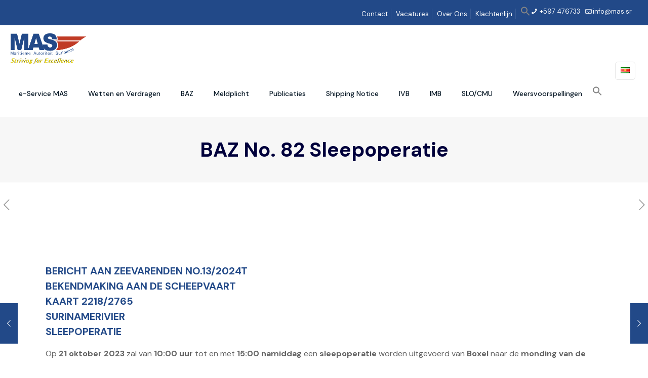

--- FILE ---
content_type: application/javascript
request_url: https://mas.sr/wp-content/plugins/event-countdown//assets/public/js/countdowncube.js?ver=1.0
body_size: 4193
content:
/**********************************************************
** by @oofaish   
**    http://cigari.co.uk/countdown
** create a div, with say id counter, then call:
** $('#counter').countdownCube({
**      target: new Date( 'May 20, 2025 19:33:10' ),
**      cubeSize: 50
** });
***********************************************************/

;(function ( $, window, document, undefined ) {

    /**********************************************************
    ** helpers
    **
    ** basically where all the function are defined
    ***********************************************************/
    var helpers = {

        has3d: function()
        {
            var el = document.createElement('p'),

            transforms = {
                'webkitTransform':'-webkit-transform',
                'OTransform':'-o-transform',
                'msTransform':'-ms-transform',
                'MozTransform':'-moz-transform',
                'transform':'transform'
            };

            // Add it to the body to get the computed style
            document.body.insertBefore(el, null);

            for(var t in transforms){
                if( el.style[t] !== undefined ){
                    el.style[t] = 'translate3d(1px,1px,1px)';
                    has3d = window.getComputedStyle(el).getPropertyValue(transforms[t]);
                }
            }

            document.body.removeChild(el);

            return (has3d !== undefined && has3d.length > 0 && has3d !== "none");
        },

        /**********************************************************
        ** init
        ** The main function - actually resets everything each time
        ** you call it
        ***********************************************************/
        init: function( element, options ) {
            var target = null;
            if ( typeof moment === "undefined" ) {
                target = new Date(options.target);
            }
            else {
                var targetDateString = moment.tz(options.target, options.targetTimezone).format();
                target = new Date(targetDateString);
            }
            options.targetDateObject = target;

            //remove any existing elements
            element.find('*').remove();

            element.onEndCallbackTriggered = false;
            element.timeEnded = false;

            //if a cube is already defined, remove it and clear the timer
            if( typeof element.data('countdownCubeId' ) != 'undefined' ) {
                clearInterval( element.data('countdownCubeId' ) );
                element.removeData('countdownCubeId');
            };

            //somehow keep track of all the various countdowns
            if( typeof $('body').data('countdownCubeCounter') == 'undefined' ) {
                    $('body').data( 'countdownCubeCounter', 0 );
            }
            else {
                    $('body').data( 'countdownCubeCounter', $('body').data( 'countdownCubeCounter' ) + 1 );
            }

            this.elementClass = 'countdownCube_ID_' +  $('body').data( 'countdownCubeCounter' );

            element.addClass( this.elementClass );

            this.classes = [ 'front','back', 'right', 'left', 'top', 'bottom' ];

                if( options.showDaysOnly ){
                    this.topTags = [ 'day','hour', 'minute', 'second' ];
                    this.loadingTags = [ 'LOAD', 'ING.', '....', '....'];
                }
                else {
                    this.topTags = [ 'year', 'month', 'day','hour', 'minute', 'second' ];
                    this.loadingTags = [ 'LO', 'AD', 'IN', 'G.', '..', '...'];
                }
                this.transformNames =  [ '-webkit-transform', '-moz-transform', '-o-transform', 'transform' ];

                cubes = [];

                //add the figures, etc to the div
                for( var tagIndex in this.topTags ) {
                    var tag = this.topTags[ tagIndex ];

                    cube = element.append('<section></section>')
                               .children(':last')
                               .attr('id', tag )
                               .addClass( "countdownCubeContainer" )
                               .append('<div></div>')
                               .children(':last')
                               .addClass('countdownCubeCube')
                               .data('side', 'show-front');

                    /*this is horrible, chaining would be much cooler*/
                    this.addFigures( cube,
                                     this.classes,
                                     this.loadingTags[ tagIndex ] );

                    element.children(':last')
                        .append('<div></div>')
                        .children(':last')
                        .html(options.labelsTranslations[tag])
                        .addClass('countdownCubeTitleDiv');
                }
                     
            this.setupAllCss( element, options );


            var that = this;
            /*set it up for the first time, and then set a timer, to refresh every second*/

            setTimeout( function(){ that.setTimeLeft( element, options );}, 10 );
            var refreshId = setInterval( function(){ that.setTimeLeft( element, options );}, 1000 );
            element.data('countdownCubeId', refreshId );

            if ( !this.has3d() ) {
                element.append("<p>Your Browser/Computer Sucks - It doesnt support 3d Transforms!</p>");
            }
        },

        /**********************************************************
        ** setupAllCss
        ** set all the various CSS properties that I need
        ** experimenting a little with various different
        ** ways of setting css properties actually.
        ***********************************************************/
        setupAllCss: function( element, options ) {
            element.css({
                diaplay:    'inline-block',
            });

            var perspective = options.cubeSize * 5 + 'px';
            var cubeSizepx = options.cubeSize + 'px';
            var figurepx = options.cubeSize - 4 + 'px';
            var fontSize = Math.round( options.cubeSize / 7 * 3 ) + 'px';
            var titleFontSize = Math.round( options.cubeSize / 14 * 3 ) + 'px';
            var transformSize = Math.round( options.cubeSize / 2 ) + 'px';

            $( '.' + this.elementClass + ' .countdownCubeContainer' ).css({
                height:                 cubeSizepx,
                width:                  cubeSizepx,
                '-webkit-perspective':  perspective,
                '-moz-perspective':     perspective,
                '-o-perspective':       perspective,
                'perspective':          perspective,

            });

            element.find( '.countdownCubeTitleDiv' ).css({
                'margin-top': cubeSizepx,
                'padding-top': '10px',
                'text-align': 'center',
                'font-size' :  titleFontSize,
            });

            element.find('figure').css({
                margin: 0,
                height: figurepx,
                width: figurepx,
                'line-height': figurepx,
                'font-size': fontSize,
                background: options.background,
                color: options.color,
            });

            this.addTransforms( element, '.countdownCubeCube .front',       'translateZ( ' + transformSize + ' )' );
            this.addTransforms( element, '.countdownCubeCube .back',        'rotateX( -180deg ) translateZ( ' + transformSize + ' )' );
            this.addTransforms( element, '.countdownCubeCube .right',       'rotateY(   90deg ) translateZ( ' + transformSize + ' )' );
            this.addTransforms( element, '.countdownCubeCube .left',        'rotateY(  -90deg ) translateZ( ' + transformSize + ' )' );
            this.addTransforms( element, '.countdownCubeCube .top',         'rotateX(   90deg ) translateZ( ' + transformSize + ' )' );
            this.addTransforms( element, '.countdownCubeCube .bottom',      'rotateX(  -90deg ) translateZ( ' + transformSize + ' )' );

            var styleSheet = "";
            styleSheet += this.createStyleSheet( element, '.' + this.elementClass + ' .countdownCubeCube.show-front', 'translateZ( -' + transformSize + ' )' );
            styleSheet += this.createStyleSheet( element, '.' + this.elementClass + ' .countdownCubeCube.show-back',    'translateZ( -' + transformSize + ' ) rotateX( -180deg )' );
            styleSheet += this.createStyleSheet( element, '.' + this.elementClass + ' .countdownCubeCube.show-right', 'translateZ( -' + transformSize + ' ) rotateY(  -90deg )' );
            styleSheet += this.createStyleSheet( element, '.' + this.elementClass + ' .countdownCubeCube.show-left',    'translateZ( -' + transformSize + ' ) rotateY(   90deg )' );
            styleSheet += this.createStyleSheet( element, '.' + this.elementClass + ' .countdownCubeCube.show-top',     'translateZ( -' + transformSize + ' ) rotateX(  -90deg )' );
            styleSheet += this.createStyleSheet( element, '.' + this.elementClass + ' .countdownCubeCube.show-bottom','translateZ( -' + transformSize + ' ) rotateX(   90deg )' );

            this.addStyleSheet( styleSheet );
        },
            
        /**********************************************************
        ** createStyleSheet
        ** create the innerHTML of a stylesheet for the cube
        ** transforms
        ***********************************************************/
        createStyleSheet: function( element, childSelector, transform ) {
            var newCssProperties = '{';

            for( var index in this.transformNames )
                newCssProperties += this.transformNames[ index ] + ': ' + transform + ';';

            newCssProperties += '}';

            return childSelector + newCssProperties ;
        },

        /**********************************************************
        ** addStyleSheet
        ** Add the stylesheet to the head
        ***********************************************************/
        addStyleSheet: function( styleSheet ) {
            var style = document.createElement('style');
            style.type = 'text/css';
            style.innerHTML = styleSheet;
            $( style ).appendTo('head');
        },

        /**********************************************************
        ** addTransforms
        ** a different way of adding CSS properties for the cube
        ***********************************************************/
        addTransforms: function( element, childSelector, transform ) {
            var newCssProperties = {};

            for( var index in this.transformNames )
                newCssProperties[ this.transformNames[ index ] ] = transform;
            element.find( childSelector ).css( newCssProperties );
        },

        /**********************************************************
        ** addFigures
        ** add the figures to each cube
        ***********************************************************/
        addFigures: function( cube, classes, loadingTag ) {
            var i;

            for( i = 0; i< 6; i ++ ) {
                cube.append('<figure></figure>')
                    .children(':last')
                    .addClass(classes[ i ])
                    .html( loadingTag );
            }

            return this;
        },

        /**********************************************************
        ** shiftCube
        ** shift the cube to a new position
        ** FIXME each cube should be an object with this method
        ***********************************************************/
        shiftCube: function( element, options, cube, nextNumber ) {
            var classes = this.classes;
            var lastNumber = cube.data('number');
            if( nextNumber != lastNumber ) {
                var lastClass = cube.data( 'side' );
                var lastClassShort = lastClass.replace( 'show-', '');
                var classesCopy = classes.slice(0);
                var nextIndex = Math.floor( Math.random() * 5 );
                var lastClassIndex = classesCopy.indexOf( lastClassShort );
                classesCopy.splice( lastClassIndex, 1 );
                var nextClassShort = classesCopy[ nextIndex ];
                var nextClass = 'show-' + nextClassShort;

                cube.find('figure').not( '.' + lastClassShort ).html( nextNumber );
                cube.removeClass( lastClass ).addClass( nextClass );
                cube.data('side', nextClass );
                cube.data('number', nextNumber );
            };
        },

        /**********************************************************
        ** setTimeLeft
        ** FIXME there must be a cleaner way of doing this function
        *        this way is potentially buggy.
        ***********************************************************/
        setTimeLeft: function( element, options ) {
            var target = options.targetDateObject;

            //FIXME Create these using this.topTags so you are consistent
            var secCube     = element.find('#second .countdownCubeCube');
            var minCube     = element.find('#minute .countdownCubeCube');
            var hourCube    = element.find('#hour .countdownCubeCube');
            var dayCube     = element.find('#day .countdownCubeCube');

            if( ! options.showDaysOnly ) {
                var monthCube   = element.find('#month .countdownCubeCube');
                var yearCube    = element.find('#year .countdownCubeCube');
            }

            var now = new Date();

            var diff = ( target - now ) / 1000.0;

            if( diff < 0 ) {
                if ( typeof element.data('countdownCube') != "undefined" ) {
                    clearInterval( element.data('countdownCube').refreshId );

                    if ( ! element.timeEnded ) {

                        /* counter at 0:0:0:0:0:0 when now > target */
                        this.shiftCube( element, options, secCube, 0 );
                        this.shiftCube( element, options, minCube, 0 );
                        this.shiftCube( element, options, hourCube, 0 );
                        this.shiftCube( element, options, dayCube, 0 );

                        if( ! options.showDaysOnly ) {
                            this.shiftCube( element, options, monthCube, 0 );
                            this.shiftCube( element, options, yearCube, 0 );
                        }

                        if (diff > -1000) {
                            // first tick of the clock where now > target
                            if ( ! element.onEndCallbackTriggered ) {
                                this.onEndCallback( element, options );
                            }
                        }
                        else {
                            // subsequent ticks or page reloaded when
                            // now > target
                            if ( options.triggerEnd &&
                                    ! element.onEndCallbackTriggered ) {
                                this.onEndCallback( element, options );
                            }
                        }

                        element.timeEnded = true;
                    }
                }
                return;
            }

            var daysToShow, monthsToShow;
            var hoursToShow, minutesToShow, secondsToShow;

            var years   = target.getFullYear()  - now.getFullYear();
            var months  = target.getMonth()     - now.getMonth();
            var days    = target.getDate()      - now.getDate();

            var hours   = target.getHours()     - now.getHours();
            var minutes = target.getMinutes()   - now.getMinutes();
            var seconds = target.getSeconds()   - now.getSeconds();

            var copy;

            copy = new Date( now.getTime() );
            copy.setFullYear(copy.getFullYear() + years );

            if( copy > target ) {
                yearsToShow = years - 1;
                monthsToShow = months + 12;
            }
            else {
                yearsToShow = years;
                monthsToShow = months;
            }

            if( options.showDaysOnly ) {
                yearsToShow = 0;
                monthsToShow = 0;

                days = Math.floor((target-now) / (1000 * 3600 * 24));

                if( days == 0 ) {
                    daysToShow = 0;
                }
                else {
                    daysToShow = days;
                }
            }
            else {
                // handle cases where the target day is on an earlier day in
                // the month to now (e.g. now is 22nd, target day is 10th)
                if( days < 0 || ( days == 0 && hours < 0 ) ||
                      ( days == 0 && hours == 0 && minutes < 0 ) ||
                      ( days == 0 && hours == 0 && minutes == 0 && seconds <= 0 ) ) {
                    var copy = new Date( now.getTime() );
                    copy.setDate(1);
                    copy.setMonth( now.getMonth() + 1 );
                    var diffToNextMonth = Math.round( ( copy - now ) / 1000 / 3600 / 24 ) - 1;
                    daysToShow = target.getDate() + diffToNextMonth;
                    monthsToShow --;
                }
                else if( days == 0 ) {
                    daysToShow = 0;
                }
                else {
                    daysToShow = days;
                }

                // similarly to above, handle case when target hour is before the
                // current hour
                if( hours < 0 || ( hours == 0 && minutes < 0 ) ||
                    ( hours == 0 && minutes == 0 && seconds <= 0 ) ) {
                    daysToShow--;
                }
            }

            hoursToShow = hours;
            minutesToShow = minutes;
            secondsToShow = seconds;

            if( minutes < 0 || ( minutes == 0 && seconds <= 0 ) ) {
                hoursToShow--;
            }

            if( seconds <= 0 ) {
                minutesToShow--;
            }

            hoursToShow = (hoursToShow + 24) % 24;
            minutesToShow = (minutesToShow + 60) % 60;

            secondsToShow = (secondsToShow + 60);
            if( years == 0 && months == 0 && days == 0 && hours == 0 &&
                    ( (minutes == 1 && seconds == 0) ||
                      (minutes == 0 && seconds == 60) )
              ) {
                hoursToShow = 0;
                minutesToShow = 0;
                secondsToShow = 60;
            } else {
                secondsToShow = secondsToShow % 60;
                diffTime = new Date( yearsToShow,
                                     monthsToShow,
                                     daysToShow,
                                     hoursToShow,
                                     minutesToShow,
                                     secondsToShow,
                                     0 );

                secondsToShow = diffTime.getSeconds();
                minutesToShow = diffTime.getMinutes();
                hoursToShow   = diffTime.getHours();
            }

            /* make each cube an object on its own with a feature to shift it!*/
            this.shiftCube( element, options, secCube, secondsToShow );
            this.shiftCube( element, options, minCube, minutesToShow );
            this.shiftCube( element, options, hourCube, hoursToShow );
            this.shiftCube( element, options, dayCube, daysToShow );

            if( ! options.showDaysOnly ) {
                this.shiftCube( element, options, monthCube, monthsToShow );
                this.shiftCube( element, options, yearCube, yearsToShow );
            }
        },

        onEndCallback: function( element, options ) {
            $(document).on("countertimeEnded", options.onEnd);
            $.event.trigger({
                type: "countertimeEnded",
                source: element.context.id,
                options: options,
                time: new Date(),
            });
            element.onEndCallbackTriggered = true;
            return;
        },
    };

    /**********************************************************
     ** Plugin
     ** definition of the plugin function
     ***********************************************************/
    function Plugin( element, userOptions ) {
        var options = $.extend( {},
                                $.fn.countdownCube.defaults,
                                userOptions );
        helpers.init( element, options );
        //add the options to the data, so we know what state we are in
        element.data( 'countdownCube', options );
    };

    /***********************************************************
     ** Actual attachment to jQuery
     ***********************************************************/    
    $.fn['countdownCube'] = function ( options ) {
        return this.each(function () {
            Plugin( $( this ), options );
        } );
    };
    
    /**********************************************************
    ** Defaults
    ***********************************************************/
    $.fn.countdownCube.defaults = {

        /*target: new Date(),*/
        targetTimezone: 'UTC',
        cubeSize: 50,
        background: 'rgba( 255, 150, 150, 0.8 )',
        color: 'white',
        labelsTranslations: {'year': 'years',
                             'month': 'months',
                             'day': 'days',
                             'hour': 'hours',
                             'minute': 'minutes',
                             'second': 'seconds'
                             },
        showDaysOnly: false,
        onEnd: function(e) { return; },
        triggerEnd: false,
    };

})( jQuery, window, document );
